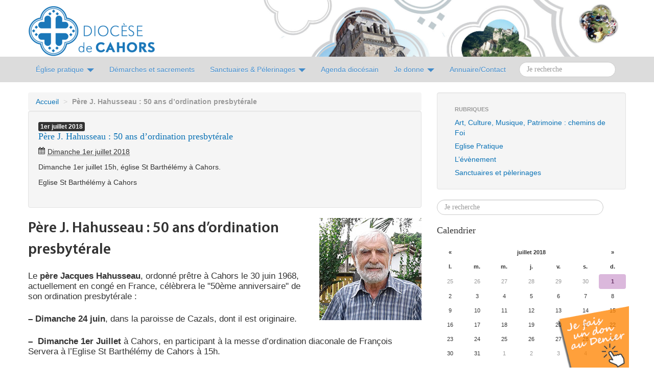

--- FILE ---
content_type: text/html; charset=utf-8
request_url: https://cahors.catholique.fr/evenement/pere-j-hahusseau-50-ans-d-1491
body_size: 10081
content:
<!DOCTYPE HTML>
<!--[if lt IE 7 ]> <html class="page_evenement ltr fr no-js ie ie6 lte9 lte8 lte7" xmlns="http://www.w3.org/1999/xhtml" xml:lang="fr" lang="fr" dir="ltr"> <![endif]-->
<!--[if IE 7 ]>    <html class="page_evenement ltr fr no-js ie ie7 lte9 lte8 lte7" xmlns="http://www.w3.org/1999/xhtml" xml:lang="fr" lang="fr" dir="ltr"> <![endif]-->
<!--[if IE 8 ]>    <html class="page_evenement ltr fr no-js ie ie8 lte9 lte8" xmlns="http://www.w3.org/1999/xhtml" xml:lang="fr" lang="fr" dir="ltr"> <![endif]-->
<!--[if IE 9 ]>    <html class="page_evenement ltr fr no-js ie ie9 lte9" xmlns="http://www.w3.org/1999/xhtml" xml:lang="fr" lang="fr" dir="ltr"> <![endif]-->
<!--[if (gt IE 9)|!(IE)]><!-->
<html class="page_evenement ltr fr no-js" xmlns="http://www.w3.org/1999/xhtml" xmlns:og="http://ogp.me/ns#" 
      xmlns:fb="https://www.facebook.com/2008/fbml" xml:lang="fr" lang="fr" dir="ltr">
<!--<![endif]-->
	<head>
<base href="https://cahors.catholique.fr/">
		<link rel="icon" href="squelettes/css/img/icone_cahors.gif" />
		<script type='text/javascript'>/*<![CDATA[*/(function(H){H.className=H.className.replace(/\bno-js\b/,'js')})(document.documentElement);/*]]>*/</script><title>L'actualité de l'Église dans le Lot</title>
<meta name="description" content="Site Internet du Dioc&#232;se de Cahors. Actualit&#233;s et Informations sur la vie de notre dioc&#232;se, de ses mouvements et de ses paroisses." />

<link rel="icon" type="image/x-icon" href="https://cahors.catholique.fr/favicon.ico" />
<link rel="shortcut icon" type="image/x-icon" href="https://cahors.catholique.fr/favicon.ico" /><meta http-equiv="Content-Type" content="text/html; charset=utf-8" />


<meta name="generator" content="SPIP 4.4.7" />

<script type="text/javascript">
var error_on_ajaxform='Oups. Une erreur inattendue a empêché de soumettre le formulaire. Vous pouvez essayer à nouveau.';
</script>

<link rel="alternate" type="application/rss+xml" title="Syndiquer tout le site" href="spip.php?page=backend" />
<meta name="viewport" content="width=device-width, initial-scale=1.0">

<link rel='stylesheet' href='local/cache-css/79e21e8e4e4e78f574f7b1c0239c9e80.css?1768642015' type='text/css' />











<script type='text/javascript'>var var_zajax_content='content';</script><script>
var mediabox_settings={"auto_detect":true,"ns":"box","tt_img":true,"sel_g":"#documents_portfolio a[type='image\/jpeg'],#documents_portfolio a[type='image\/png'],#documents_portfolio a[type='image\/gif'],.documents_portfolio a[type='image\/jpeg'],.documents_portfolio a[type='image\/png'],.documents_portfolio a[type='image\/gif'],.documents_joints_image a[type='image\/jpeg'],.documents_joints_image a[type='image\/png'],.documents_joints_image a[type='image\/gif']","sel_c":".mediabox","str_ssStart":"Diaporama","str_ssStop":"Arr\u00eater","str_cur":"{current}\/{total}","str_prev":"Pr\u00e9c\u00e9dent","str_next":"Suivant","str_close":"Fermer","str_loading":"Chargement\u2026","str_petc":"Taper \u2019Echap\u2019 pour fermer","str_dialTitDef":"Boite de dialogue","str_dialTitMed":"Affichage d\u2019un media","splash_url":"","lity":{"skin":"_simple-dark","maxWidth":"90%","maxHeight":"90%","minWidth":"400px","minHeight":"","slideshow_speed":"2500","opacite":"0.9","defaultCaptionState":"expanded"}};
</script>
<!-- insert_head_css -->
























<script type='text/javascript' src='local/cache-js/54a2d829556d5e3fd0efc2515a7e7a2b.js?1765050005'></script>










<!-- insert_head -->















<link rel="shortcut icon" href="themes/cahors/img/favicon.ico" type="image/x-icon" />

<link rel="shortcut icon" href="themes/cahors/img/favicon.png" type="image/x-icon" />
<script type='text/javascript'>var _paq = _paq || [];
	(function(){ var u=(('https:' == document.location.protocol) ? 'https://stats.web46.fr/' : 'http://stats.web46.fr/');
	_paq.push(['setSiteId', 15]);
	_paq.push(['setTrackerUrl', u+'piwik.php']);
	_paq.push(['trackPageView']);
	_paq.push(['enableLinkTracking']);
	var d=document, g=d.createElement('script'), s=d.getElementsByTagName('script')[0]; g.type='text/javascript'; g.defer=true; g.async=true; g.src=u+'piwik.js';
	s.parentNode.insertBefore(g,s); })();
</script><link rel="alternate" type="application/json+oembed" href="https://cahors.catholique.fr/oembed.api/?format=json&amp;url=https%3A%2F%2Fcahors.catholique.fr%2Fevenement%2Fpere-j-hahusseau-50-ans-d-1491" />

<!--[if lt IE 9]>
<script src="plugins/auto/bootstrap/v2.2.0/bootstrap2spip/js/html5.js"></script>
<script src="plugins/auto/bootstrap/v2.2.0/bootstrap2spip/js/respond.min.js"></script>
<![endif]-->		<meta property="og:site_name" content="L&#039;actualité de l&#039;Église dans le Lot" />









 
    <meta property="og:title" content="L&#039;actualité de l&#039;Église dans le Lot" />
    <meta property="og:type" content="website" />
    <meta property="og:url" content="https://www.cahors.catholique.fr/" />

    <meta property="og:image" content="https://cahors.catholique.fr/IMG/logo/siteon0.png?1474476420" />
    <meta property="og:description" content="Site Internet du Diocèse de Cahors. Actualités et Informations sur la vie de notre diocèse, de ses mouvements et de ses paroisses." />	</head>
	<body>
  <div class="page">
    <div class="container header" id="header">
      <div class="row">
<header class="accueil clearfix span12">
	 <a rel="start home" href="https://www.cahors.catholique.fr/" title="Accueil"
	><img
	src="local/cache-vignettes/L249xH100/siteon0-d2f87.png?1744135740" class='spip_logo' width='249' height='100'
	alt="" /> <h1 id="logo_site_spip" class="crayon meta-valeur-nom_site ">L&#8217;<span>actualité</span> de l&#8217;Église dans le Lot
	
	</h1> </a>
</header>
</div>    </div>
    <div id="nav" class="barre-navigation affix-top" data-spy="affix" data-offset-top="122">
      <div class="container">
        <nav class="navbar navbar-static" >
          <a class="btn btn-navbar" data-toggle="collapse" data-target=".nav-collapse">
<span class="icon-bar"></span>
<span class="icon-bar"></span>
<span class="icon-bar"></span>
</a>

<div class="nav-collapse collapse" role="navigation">
<ul class="nav">



        <li class="dropdown dropdownsommaire">
        <a href="eglise-pratique/" id="drop1" role="button" class="dropdown-toggle" data-toggle="dropdown">Église pratique <b class="caret"></b></a>
                <ul class="dropdown-menu" role="menu" aria-labelledby="drop1">
                        
                        <li role="presentation"><a role="menuitem" tabindex="-1" href="eglise-pratique/l-eveque-et-le-diocese-de-cahors/">L&#8217;Evêque et le diocèse de Cahors</a></li>
                        
                        <li role="presentation"><a role="menuitem" tabindex="-1" href="eglise-pratique/abus-au-sein-de-l-eglise-cellule-d/">Abus au sein de l&#8217;Eglise&nbsp;: cellule d’écoute du Lot</a></li>
                        
                        <li role="presentation"><a role="menuitem" tabindex="-1" href="eglise-pratique/jubile-2025/">Jubilé 2025</a></li>
                        
                        <li role="presentation"><a role="menuitem" tabindex="-1" href="eglise-pratique/services-et-mouvements/">Services et Mouvements</a></li>
                        
                        <li role="presentation"><a role="menuitem" tabindex="-1" href="eglise-pratique/doyennes-et-paroisses/">Doyennés et Paroisses</a></li>
                        
                        <li role="presentation"><a role="menuitem" tabindex="-1" href="eglise-pratique/les-conseils-du-diocese/">Les Conseils du diocèse</a></li>
                        
                        <li role="presentation"><a role="menuitem" tabindex="-1" href="eglise-pratique/formation-permanente-des-laics/">Formation permanente des laïcs</a></li>
                        
                        <li role="presentation"><a role="menuitem" tabindex="-1" href="eglise-pratique/communautes-et-congregations/">Communautés et congrégations</a></li>
                        
                        <li role="presentation"><a role="menuitem" tabindex="-1" href="eglise-pratique/catechese/">Catéchèse</a></li>
                        
                        <li role="presentation"><a role="menuitem" tabindex="-1" href="eglise-pratique/tous-les-editos/">Tous les éditos</a></li>
                        
                        <li role="presentation"><a role="menuitem" tabindex="-1" href="eglise-pratique/ecologie-integrale/">Ecologie intégrale</a></li>
                        
                        <li role="presentation"><a role="menuitem" tabindex="-1" href="eglise-pratique/demarches-et-sacrements/">Démarches et sacrements</a></li>
                        
                        <li role="presentation"><a role="menuitem" tabindex="-1" href="eglise-pratique/administration-diocesaine/">Administration diocésaine</a></li>
                        
                        <li role="presentation"><a role="menuitem" tabindex="-1" href="eglise-pratique/actualites-du-diocese/">Actualités du diocèse</a></li>
                        
                        <li role="presentation"><a role="menuitem" tabindex="-1" href="eglise-pratique/synode-2021-2024/">Synode 2021-2024</a></li>
                        
                        <li role="presentation"><a role="menuitem" tabindex="-1" href="eglise-pratique/temps-forts-celebrations-sur-l/">Temps forts / célébrations / sur l&#8217;autre rive</a></li>
                        
                        <li role="presentation"><a role="menuitem" tabindex="-1" href="eglise-pratique/900-ans-cathedrale-de-cahors/">900 ans cathédrale de Cahors</a></li>
                        
                        <li role="presentation"><a role="menuitem" tabindex="-1" href="eglise-pratique/Services-nationaux/">Services nationaux</a></li>
                        
                </ul>
        </li>
        <li>
        <a href="eglise-pratique/demarches-et-sacrements/" role="button">Démarches et sacrements</a>
        </li>
	<li class="dropdown dropdownsommaire">
	<a href="sanctuaires-et-pelerinages/" id="drop2" role="button" class="dropdown-toggle" data-toggle="dropdown">Sanctuaires &amp; Pélerinages <b class="caret"></b></a>
		<ul class="dropdown-menu" role="menu" aria-labelledby="drop2">
			
			<li role="presentation"><a role="menuitem" tabindex="-1" href="sanctuaires-et-pelerinages/sanctuaire-de-rocamadour/">Sanctuaire de Rocamadour</a></li>
			
			<li role="presentation"><a role="menuitem" tabindex="-1" href="sanctuaires-et-pelerinages/pelerinages/">Pèlerinages</a></li>
			
			<li role="presentation"><a role="menuitem" tabindex="-1" href="sanctuaires-et-pelerinages/autres-lieux-de-spiritualite/">Autres lieux de spiritualité</a></li>
			
			<li role="presentation"><a role="menuitem" tabindex="-1" href="sanctuaires-et-pelerinages/saints-saintes-martyrs-papes/">Saints, Saintes, Martyrs, Papes, Evêques...</a></li>
			
		</ul>
	</li>
	
	<li>
	<a href="eglise-pratique/actualites-du-diocese/infos-agendas/article/agenda-diocesain-2026" role="button">Agenda diocésain</a>
	</li>
        <li class="dropdown">
		<a href="/evenement/pere-j-hahusseau-50-ans-d-1491#" id="drop3" role="button" class="dropdown-toggle" data-toggle="dropdown">Je donne <b class="caret"></b></a>
		<ul class="dropdown-menu" role="menu" aria-labelledby="drop3">
			<li role="presentation"><a role="menuitem" tabindex="-1" href="eglise-pratique/administration-diocesaine/finances/soutenez-la-mission-du-diocese-de/le-denier/">Je donne au denier</a></li>
			<li role="presentation"><a role="menuitem" tabindex="-1" href="eglise-pratique/administration-diocesaine/finances/soutenez-la-mission-du-diocese-de/seminaristes/">J'aide les séminaristes</a></li>
			<li role="presentation"><a role="menuitem" tabindex="-1" href="eglise-pratique/administration-diocesaine/finances/soutenez-la-mission-du-diocese-de/les-chantiers-diocesain/">Je participe aux chantiers</a></li>
                        <!-- li role="presentation"><a role="menuitem" tabindex="-1" href="eglise-pratique/doyennes-et-paroisses/doyenne-de-cahors/paroisse-saint-etienne-cahors-et/article/remplacement-des-bancs-de-la">Bancs cathédrale de Cahors</a></li -->
                        <li role="presentation"><a role="menuitem" tabindex="-1" href="eglise-pratique/administration-diocesaine/finances/soutenez-la-mission-du-diocese-de/restauration-du-chateau-de/">J'aide à la restauration du Château de Rocamadour</a></li>
			<li role="presentation"><a role="menuitem" tabindex="-1" href="eglise-pratique/administration-diocesaine/finances/soutenez-la-mission-du-diocese-de/les-legs-et-successions/">Je lègue à l'Eglise</a></li>
			<li role="presentation"><a role="menuitem" tabindex="-1" href="eglise-pratique/administration-diocesaine/finances/soutenez-la-mission-du-diocese-de/les-quetes/">Je donne à la quête de ma paroisse</a></li>
			<li role="presentation"><a role="menuitem" tabindex="-1" href="eglise-pratique/administration-diocesaine/finances/soutenez-la-mission-du-diocese-de/l-offrande-de-messe/">Déposer une intention de messe</a></li>
		</ul>
	</li>
	
	<li>
	<a href="https://annuaire.diocesedecahors.fr" role="button">Annuaire/Contact</a>
	</li>

	<li class="nav pull-right">
		<form action="spip.php?page=recherche" method="get"><div>
	<input name="page" value="recherche" type="hidden"
>
	
		<input type="search" class="search text search-query" name="recherche" id="recherche" accesskey="4" placeholder="Je recherche" /></div>
	<button type="submit" class="btn dio-recherche">Recherche</button>
</form>
	</li>
</ul>
</div>
        </nav>
      </div>
    </div>
    <div class="container">
      <div class="wrapper">
        <div class="content primary span9" id="content">
          <ul class="breadcrumb">
	
	
	
	
	
	 
		
	 
	<li><a href="https://www.cahors.catholique.fr/">Accueil</a><span class="divider"> &gt; </span></li>

<li class="active"><span class="on active">Père J. Hahusseau : 50 ans d’ordination presbytérale</span></li>
</ul>          <div class="evenement one well"><article class="entry evenement vevent id_1491" id="evenement_1491" itemscope itemtype="http://schema.org/Event">
	<span class="banner crayon evenement-date_debut-1491 "><span class="label label-inverse"><b class="day">1er</b> <b class="month">juillet</b> <b class="year">2018</b></span></span>
	<strong class="h3-like summary entry-title crayon evenement-titre-1491 "><a itemprop="url" class="url" href="evenement/pere-j-hahusseau-50-ans-d-1491"><span itemprop="name">Père J. Hahusseau&nbsp;: 50 ans d&#8217;ordination presbytérale</span><span
			class="lire-la-suite hide"><i class="icon-chevron-right" title="lire la suitelire la suite de&laquo;P&#232;re J. Hahusseau : 50 ans d&#039;ordination presbyt&#233;rale&raquo;"></i></span></a></strong>
	<meta itemprop="startDate" content="2018-07-01T12:00:00+0000" />
	<meta itemprop="endDate" content="2018-07-01T12:00:00+0000" />
	<p class="info-publi"><time><i class="icon-calendar"></i> <abbr class='dtstart' title='2018-07-01T12:00:00Z'>Dimanche 1er juillet 2018</abbr></time></p>
	
	
	 
	<div class="entry-content">
		<p>Dimanche 1er juillet 15h, église St Barthélémy à Cahors.</p><p class="location" itemprop="location"><span class="lieu crayon evenement-lieu-1491 ">Eglise St Barthélémy à Cahors</span></p>
	</div>
	
	
	
</article></div>
<article>
	<header class="cartouche">
		<img
	src="local/cache-vignettes/L200xH200/arton2711-49d9a.jpg?1744186563" class='spip_logo' width='200' height='200'
	alt="" />
		
		<h1><span class="crayon article-titre-2711 ">Père J. Hahusseau&nbsp;: 50 ans d&#8217;ordination presbytérale</span></h1>

		
		<div class="postmeta">
			
		
		
		
			
		</div>

	</header>

	<div class="main">
		
		<div class="crayon article-texte-2711 texte surlignable"><p>Le <strong>père Jacques Hahusseau</strong>, ordonné prêtre à Cahors le 30 juin 1968, actuellement en congé en France, célèbrera le "50ème anniversaire" de son ordination presbytérale&nbsp;:</p>
<p><span class="spip-puce ltr"><b>–</b></span>&nbsp;<strong>Dimanche 24 juin</strong>, dans la paroisse de Cazals, dont il est originaire.</p>
<p><span class="spip-puce ltr"><b>–</b></span>&nbsp;<strong> Dimanche 1er Juillet</strong> à Cahors, en participant à la messe d&#8217;ordination diaconale de François Servera à l&#8217;Eglise St Barthélémy de Cahors à 15h.</p>
<p><i>"Je vous invite à vous associer à ma joie et à ma prière d&#8217;action de grâce pour ces années de vie et Mission, en France et au Brésil.<br class='autobr' />
Communion fraternelle avec vous tous, parents, frères et amis, pour célébrer le Seigneur qui nous fait vivre et accueillir le temps qui va et le temps qui vient.<br class='autobr' />
Maran atha&nbsp;!"<br class='autobr' />
Père Jacques Hahusseau</i></p></div>

		
	</div>

	<footer>
		
		
	</footer>

	<aside>
		
		

		
		

		<p class="publication"><time pubdate="pubdate" datetime="2018-06-21T11:28:43Z"><i class="icon-calendar"></i> jeudi 21 juin 2018</time><span class="authors"><span class="sep">, </span><i class="icon-user"></i> par  <span class="vcard author"><a class="url fn spip_in" href="auteur/david-griaux">Service de la communication</a></span></span></p>

		
		<div class="comments">
	<a href="/evenement/pere-j-hahusseau-50-ans-d-1491#comments" id="comments"></a> 
	<a href="/evenement/pere-j-hahusseau-50-ans-d-1491#forum" id="forum"></a> 
	 
	<div class="comment-form">
		<h2 class="h2">Répondre à cet article</h2>
		<div class="formulaire_spip formulaire_forum ajax" id="formulaire_forum">

	
	

	

	 


	


	<form action="/evenement/pere-j-hahusseau-50-ans-d-1491#formulaire_forum" method="post" enctype='multipart/form-data'>
		<div>
			<span class="form-hidden"><input name='formulaire_action' type='hidden'
		value='forum'><input name='formulaire_action_args' type='hidden'
		value='3WnQRm/w/x7pInDqF+LL+9RJBpTez2GvqZUoIC9fh4rwoYHXZrftfxwzE2JOdxtEdViyPZJWQZNwXi6B+xM7YFGpA1CQdIVIsHQZh7EBxPIeqW9kR9j8K6LdvJNvbgo2woXS0WwYhjaMFK3dZxysXagbd7kV8X90orCzvQ/AbIrqb+WgeRdYDOf7Nr62R1VTpHvgykmf'><input name='formulaire_action_sign' type='hidden'
		value=''><input type='hidden' name='id_article' value='2711' /><input type='hidden' name='id_objet' value='2711' /><input type='hidden' name='objet' value='article' /><input type='hidden' name='id_forum' value='' /><input type='hidden' name='arg' value='' /><input type='hidden' name='hash' value='' /><input type='hidden' name='verif_' value='ok' /><input type='hidden' name='autosave' class='autosaveactive' value='forum_9e864e34f1a8e308cdd800db1f3e5675'><script>if (window.jQuery) jQuery(function(){
		  $("input.autosaveactive").closest("form:not(.autosaveon)").autosave({url:"https://www.cahors.catholique.fr/"}).addClass("autosaveon");
			});</script><input type='hidden' name='_jeton' value='b426f2822270948eaed7616366803214b72f0d1026342fcf4f9d7c1595235d8e' /></span>
			<input type="hidden" name="id_forum" value="0"/>
			
			<fieldset class="fieldset moderation_info">
				<legend>modération a priori</legend>
				<p class="explication"> 
					Attention, votre message n’apparaîtra qu’après avoir été relu et approuvé.
				</p>
			</fieldset>
			

			

			 

			<fieldset class="qui saisie_qui">
	<legend>Qui êtes-vous ?</legend>

 
	<div class="editer-groupe">
		<div class='editer saisie_session_nom'>
			<label for="session_nom">Nom</label><input type="text" class="text" name="session_nom" id="session_nom" value="" size="40" />
			
		</div>
		<div class="editer saisie_session_email" style="display: none;">
	<label for="give_me_your_email">Veuillez laisser ce champ vide :</label>
	<input type="text" class="text email" name="email_nobot" id="give_me_your_email" value="" size="10" />
</div><div class='editer saisie_session_email'>
			<label for="session_email">Courriel (non publié)</label><input type="email" class="text email" name="session_email" id="session_email" value="" size="40" />
		</div>
		 

	</div>
	

</fieldset>
			<fieldset class="fieldset fieldset-texte">
				<legend>Ajoutez votre commentaire ici</legend>
				<input type="hidden" name="titre" id="titre" value="Père J. Hahusseau : 50 ans d&#039;ordination presbytérale" />
				<div class="editer-groupe">
					<div class='editer saisie_texte obligatoire'>
						<label for='texte'>Texte de votre message</label>
						
						<p class="explication saisie_texte_info">
							Ce champ accepte les raccourcis SPIP <code>{{gras}}</code> <code>{italique}</code> <code>-*liste</code> <code>[texte-&gt;url]</code> <code>&lt;quote&gt;</code> <code>&lt;code&gt;</code> et le code HTML <code>&lt;q&gt;</code> <code>&lt;del&gt;</code> <code>&lt;ins&gt;</code>. Pour créer des paragraphes, laissez simplement des lignes vides.
						</p>
						<textarea name="texte" id="texte" rows="12" cols="60" 
						required="required"></textarea>
					</div>
					
					
					 
					<div class="editer pleine_largeur editer_notification"><input type="hidden" name="notification" value="0" />
						<div class="choix">
							<input type="checkbox" name="notification" class="checkbox" id="notification_1" value="1" checked="checked" />
							<label for="notification_1">Prévenez-moi de tous les nouveaux commentaires de cette discussion par email</label>
						</div>
					</div>
					
				</div>
			</fieldset>

			

			
			<p style="display: none;">
				<label for="nobot_forum">Veuillez laisser ce champ vide :</label>
				<input type="text" class="text" name="nobot" id="nobot_forum" value="" size="10"/>
			</p>
			<p class="boutons"><input type="submit" class="submit" name="previsualiser_message" value="Prévisualiser"/></p>
			
		</div>
	</form>
	
</div>
	</div>
	 <p class="comments-feed">Suivre les commentaires :
<a href="spip.php?page=comments-rss&amp;id_article=2711" rel="nofollow"><img src="plugins/auto/comments/v4.2.0/feed/rss.png" alt="RSS 2.0" /></a><span class="sep">
|
</span><a href="spip.php?page=comments-atom&amp;id_article=2711" rel="nofollow"><img src="plugins/auto/comments/v4.2.0/feed/atom.png" alt="Atom" /></a></p></div>	</aside>

</article>        </div>
      </div>
      <div class="aside secondary span3" id="aside">
        <div class="well">
	<ul class="nav nav-list">
	<li class="nav-header">Rubriques</li>
	
		<li class="">
			<a href="art-culture-musique-patrimoine/">Art, Culture, Musique, Patrimoine : chemins de Foi</a>

			

		</li>
	
		<li class="">
			<a href="eglise-pratique/">Eglise Pratique</a>

			

		</li>
	
		<li class="">
			<a href="l-evenement/">L’évènement</a>

			

		</li>
	
		<li class="">
			<a href="sanctuaires-et-pelerinages/">Sanctuaires et pèlerinages</a>

			

		</li>
	

	</ul>
</div>
<div class="form-search">
<form action="spip.php?page=recherche" method="get"><div>
	<input name="page" value="recherche" type="hidden"
>
	
		<input type="search" class="search text search-query" name="recherche" id="recherche" accesskey="4" placeholder="Je recherche" /></div>
	<button type="submit" class="btn dio-recherche">Recherche</button>
</form>
</div>      </div>
      <div class="extra secondary span3" id="extra">
        <div id="calendar" class="calendriermini minicalendar">
	<h2 class="menu-titre">Calendrier</h2>
	<div class="calendar-container"
					data-json="spip.php?page=calendrier_mini_event.json&amp;id_article=2711&amp;lang=fr"
					data-year="2018"
					data-month="7"
					data-url="spip.php?page=jour"
					data-vardate="date_debut"
					><div class="alt">
			
			<strong>juillet 2018&nbsp;:</strong>
			
			<ul class="liste-items">
			
				<li class="item"><a href="spip.php?page=jour&amp;date_debut=2018-07-01">1er juillet 2018</a></li>
				
				<li class="item"><a href="spip.php?page=jour&amp;date_debut=2018-07-04">4 juillet 2018</a></li>
				
				<li class="item"><a href="spip.php?page=jour&amp;date_debut=2018-07-12">12 juillet 2018</a></li>
				
				<li class="item"><a href="spip.php?page=jour&amp;date_debut=2018-07-13">13 juillet 2018</a></li>
				
				<li class="item"><a href="spip.php?page=jour&amp;date_debut=2018-07-16">16 juillet 2018</a></li>
				
				<li class="item"><a href="spip.php?page=jour&amp;date_debut=2018-07-17">17 juillet 2018</a></li>
				
				<li class="item"><a href="spip.php?page=jour&amp;date_debut=2018-07-18">18 juillet 2018</a></li>
				
				<li class="item"><a href="spip.php?page=jour&amp;date_debut=2018-07-19">19 juillet 2018</a></li>
				
				<li class="item"><a href="spip.php?page=jour&amp;date_debut=2018-07-20">20 juillet 2018</a></li>
				
				<li class="item"><a href="spip.php?page=jour&amp;date_debut=2018-07-21">21 juillet 2018</a></li>
				
				<li class="item"><a href="spip.php?page=jour&amp;date_debut=2018-07-22">22 juillet 2018</a></li>
				
				<li class="item"><a href="spip.php?page=jour&amp;date_debut=2018-07-23">23 juillet 2018</a></li>
				
				<li class="item"><a href="spip.php?page=jour&amp;date_debut=2018-07-25">25 juillet 2018</a></li>
				
				<li class="item"><a href="spip.php?page=jour&amp;date_debut=2018-07-26">26 juillet 2018</a></li>
				
				<li class="item"><a href="spip.php?page=jour&amp;date_debut=2018-07-27">27 juillet 2018</a></li>
				
				<li class="item"><a href="spip.php?page=jour&amp;date_debut=2018-07-29">29 juillet 2018</a></li>
				
				<li class="item"><a href="spip.php?page=jour&amp;date_debut=2018-07-30">30 juillet 2018</a></li>
				
				<li class="item"><a href="spip.php?page=jour&amp;date_debut=2018-07-31">31 juillet 2018</a></li>
				
				<li class="item"><a href="spip.php?page=jour&amp;date_debut=2018-08-01">1er août 2018</a></li>
				
			</ul>
			
			<p class="pagination">
			<a rel="nofollow" href="spip.php?page=jour&amp;date_debut=2018-06-01">juin 2018</a>
			| <a rel="nofollow" href="spip.php?page=jour&amp;date_debut=2018-08-01">août 2018</a>
			</p>
		</div>
	</div>
</div><script type='text/javascript'>
if (window.jQuery){jQuery(function(){
	jQuery.getScript('local/cache-js/jsdyn-javascript_calendrier_mini_js-55006bff-minify-4ae9.js',function(){minical.init('.minicalendar .calendar-container');});
});}
</script><style type="text/css">
/*!
* Datepicker for Bootstrap v1.9.0 (https://github.com/uxsolutions/bootstrap-datepicker)
*
* Licensed under the Apache License v2.0 (http://www.apache.org/licenses/LICENSE-2.0)
*/
.datepicker{padding:4px;border-radius:4px;direction:ltr}
.datepicker-inline{width:220px;border:1px solid var(--minical-border-color,#eee)}
.datepicker-rtl{direction:rtl}
.datepicker-rtl.dropdown-menu{left:auto}
.datepicker-rtl table tr td span{float:right}
.datepicker-dropdown{top:0;left:0}
.datepicker-dropdown:before{content:'';display:inline-block;border-left:7px solid transparent;border-right:7px solid transparent;border-bottom:7px solid var(--minical-border-dark-color,#999);border-top:0;border-bottom-color:var(--minical-border-color,#eee);position:absolute}
.datepicker-dropdown:after{content:'';display:inline-block;border-left:6px solid transparent;border-right:6px solid transparent;border-bottom:6px solid #fff;border-top:0;position:absolute}
.datepicker-dropdown.datepicker-orient-left:before{left:6px}
.datepicker-dropdown.datepicker-orient-left:after{left:7px}
.datepicker-dropdown.datepicker-orient-right:before{right:6px}
.datepicker-dropdown.datepicker-orient-right:after{right:7px}
.datepicker-dropdown.datepicker-orient-bottom:before{top:-7px}
.datepicker-dropdown.datepicker-orient-bottom:after{top:-6px}
.datepicker-dropdown.datepicker-orient-top:before{bottom:-7px;border-bottom:0;border-top:7px solid var(--minical-border-dark-color,#999);}
.datepicker-dropdown.datepicker-orient-top:after{bottom:-6px;border-bottom:0;border-top:6px solid #fff}
.datepicker table{margin:0;-webkit-touch-callout:none;-webkit-user-select:none;-khtml-user-select:none;-moz-user-select:none;-ms-user-select:none;user-select:none}
.datepicker td,.datepicker th{text-align:center;width:20px;height:20px;border-radius:4px;border:none}
.table-striped .datepicker table tr td,.table-striped .datepicker table tr th{background-color:transparent}
.datepicker table tr td.day:hover,.datepicker table tr td.day.focused{background:#eee;cursor:pointer}
.datepicker table tr td.old,.datepicker table tr td.new{color:var(--minical-day-disabled-color,#999);}
.datepicker table tr td.disabled,.datepicker table tr td.disabled:hover{background:none;color:var(--minical-day-disabled-color,#999);;cursor:default}
.datepicker table tr td.highlighted{background:#d9edf7;border-radius:0}
.datepicker table tr td.range,.datepicker table tr td.range:hover,.datepicker table tr td.range.disabled,.datepicker table tr td.range.disabled:hover{background:#eee;border-radius:0}
.datepicker table tr td.active,.datepicker table tr td.active:hover,.datepicker table tr td.active.disabled,.datepicker table tr td.active.disabled:hover{background-color:var(--minical-active-bg,#04c);border:1px solid var(--minical-active-border-color,#04c);color:var(--minical-active-color,#fff)}
.datepicker table tr td.active:hover,.datepicker table tr td.active.disabled:hover,.datepicker table tr td.active:active,.datepicker table tr td.active:hover:active,.datepicker table tr td.active.disabled:active,.datepicker table tr td.active.disabled:hover:active,.datepicker table tr td.active.disabled,.datepicker table tr td.active:hover.disabled,.datepicker table tr td.active[disabled],.datepicker table tr td.active:hover[disabled],.datepicker table tr td.active.disabled[disabled],.datepicker table tr td.active.disabled:hover[disabled]{background-color:var(--minical-active-bg-hover,#04c)}
.datepicker table tr td span{display:block;width:23%;height:54px;line-height:54px;float:left;margin:1%;cursor:pointer;border-radius:4px}
.datepicker table tr td span:hover,.datepicker table tr td span.focused{background:#eee}
.datepicker table tr td span.disabled,.datepicker table tr td span.disabled:hover{background:none;color:var(--minical-day-disabled-color,#999);;cursor:default}
.datepicker table tr td span.active,.datepicker table tr td span.active:hover,.datepicker table tr td span.active.disabled,.datepicker table tr td span.active.disabled:hover{background-color:var(--minical-active-bg,#04c);border:1px solid var(--minical-active-border-color,#04c);color:var(--minical-active-color,#fff)}
.datepicker table tr td span.active:hover,.datepicker table tr td span.active:hover:hover,.datepicker table tr td span.active.disabled:hover,.datepicker table tr td span.active.disabled:hover:hover,.datepicker table tr td span.active:active,.datepicker table tr td span.active:hover:active,.datepicker table tr td span.active.disabled:active,.datepicker table tr td span.active.disabled:hover:active,.datepicker table tr td span.active.disabled,.datepicker table tr td span.active:hover.disabled,.datepicker table tr td span.active.disabled.disabled,.datepicker table tr td span.active.disabled:hover.disabled,.datepicker table tr td span.active[disabled],.datepicker table tr td span.active:hover[disabled],.datepicker table tr td span.active.disabled[disabled],.datepicker table tr td span.active.disabled:hover[disabled]{background-color:var(--minical-active-bg-hover,#04c)}
.datepicker table tr td span.old,.datepicker table tr td span.new{color:var(--minical-day-disabled-color,#999);}
.datepicker .datepicker-switch{width:145px}
.datepicker .datepicker-switch,.datepicker .prev,.datepicker .next,.datepicker tfoot tr th{cursor:pointer}
.datepicker .datepicker-switch:hover,.datepicker .prev:hover,.datepicker .next:hover,.datepicker tfoot tr th:hover{background:#eee}
.datepicker .prev.disabled,.datepicker .next.disabled{visibility:hidden}
.datepicker .cw{font-size:10px;width:12px;padding:0 2px 0 5px;vertical-align:middle}
.input-append.date .add-on,.input-prepend.date .add-on{cursor:pointer}
.input-append.date .add-on i,.input-prepend.date .add-on i{margin-top:3px}
.input-daterange input{text-align:center}
.input-daterange input:first-child{border-radius:3px 0 0 3px}
.input-daterange input:last-child{border-radius:0 3px 3px 0}
.input-daterange .add-on{display:inline-block;width:auto;min-width:16px;height:20px;padding:4px 5px;font-weight:400;line-height:20px;text-align:center;text-shadow:0 1px 0 #fff;vertical-align:middle;background-color:#eee;border:1px solid #ccc;margin-left:-5px;margin-right:-5px}
.datepicker.dropdown-menu{position:absolute;top:100%;left:0;z-index:1000;float:left;display:none;min-width:160px;list-style:none;background-color:#fff;border:1px solid #ccc;border:1px solid rgba(0,0,0,0.2);border-radius:5px;box-shadow:0 5px 10px rgba(0,0,0,0.2);-webkit-background-clip:padding-box;-moz-background-clip:padding;background-clip:padding-box;*border-right-width:2px;*border-bottom-width:2px;color:#333;font-size:13px;line-height:20px}
.datepicker.dropdown-menu th,.datepicker.datepicker-inline th,.datepicker.dropdown-menu td,.datepicker.datepicker-inline td{padding:4px 5px}
.calendriermini{margin-bottom:1em}
.calendriermini .calendar-container{height:17em;position:relative}
.calendriermini .calendar-container .image_loading{position:absolute;top:50%;left:50%;margin-top:-16px;margin-left:-16px}
:root{--minical-border-color:#ccc;--minical-active-bg:#f3d17a;--minical-active-color:#333;--minical-active-border-color:transparent;--minical-active-bg-hover:#deba5d;--minical-border-dark-color:#999;--minical-day-disabled-color:#999;--minical-calendrier-couleur6-bg:#DBB8DC;--minical-calendrier-couleur6-bg-hover:#cd9fce;--minical-calendrier-couleur6-color:#636}
.js .calendriermini .calendar-container .alt{display:none}
.calendriermini table{width:100%;font-size:.8em;text-align:center;margin:0 auto;border-collapse:collapse}
.calendriermini table caption{margin:0 auto;padding:0}
.calendriermini table th{padding:0}
.calendriermini table th,.calendriermini table td{width:14%;line-height:1.75em;padding:0;background:#fff}
.calendriermini .ui-datepicker-inline{width:100%;border:0!important;padding:0!important}
.calendriermini .datepicker-inline{width:100%!important;box-sizing:border-box;border:0!important;padding:0!important}
.calendriermini .datepicker-inline th.dow{background-color:transparent}
.calendriermini .datepicker-inline .old.day,.calendriermini .datepicker-inline .new.day{background-color:rgba(255,255,255,0.5)}
.calendriermini table .day.active{font-weight:700}
.calendriermini .datepicker .day.calendrier-couleur1{background-color:var(--minical-calendrier-couleur1-bg,var(--minical-active-bg));border-color:var(--minical-calendrier-couleur1-border-color,var(--minical-active-border-color));color:var(--minical-calendrier-couleur1-color,var(--minical-active-color))}
.calendriermini .datepicker .day.calendrier-couleur1:hover,.calendriermini .datepicker .day.calendrier-couleur1:active{background-color:var(--minical-calendrier-couleur1-bg-hover,var(--minical-active-bg-hover))}
.calendriermini .datepicker .day.calendrier-couleur2{background-color:var(--minical-calendrier-couleur2-bg,var(--minical-active-bg));border-color:var(--minical-calendrier-couleur2-border-color,var(--minical-active-border-color));color:var(--minical-calendrier-couleur2-color,var(--minical-active-color))}
.calendriermini .datepicker .day.calendrier-couleur2:hover,.calendriermini .datepicker .day.calendrier-couleur2:active{background-color:var(--minical-calendrier-couleur2-bg-hover,var(--minical-active-bg-hover))}
.calendriermini .datepicker .day.calendrier-couleur3{background-color:var(--minical-calendrier-couleur3-bg,var(--minical-active-bg));border-color:var(--minical-calendrier-couleur3-border-color,var(--minical-active-border-color));color:var(--minical-calendrier-couleur3-color,var(--minical-active-color))}
.calendriermini .datepicker .day.calendrier-couleur3:hover,.calendriermini .datepicker .day.calendrier-couleur3:active{background-color:var(--minical-calendrier-couleur3-bg-hover,var(--minical-active-bg-hover))}
.calendriermini .datepicker .day.calendrier-couleur4{background-color:var(--minical-calendrier-couleur4-bg,var(--minical-active-bg));border-color:var(--minical-calendrier-couleur4-border-color,var(--minical-active-border-color));color:var(--minical-calendrier-couleur4-color,var(--minical-active-color))}
.calendriermini .datepicker .day.calendrier-couleur4:hover,.calendriermini .datepicker .day.calendrier-couleur4:active{background-color:var(--minical-calendrier-couleur4-bg-hover,var(--minical-active-bg-hover))}
.calendriermini .datepicker .day.calendrier-couleur5{background-color:var(--minical-calendrier-couleur5-bg,var(--minical-active-bg));border-color:var(--minical-calendrier-couleur5-border-color,var(--minical-active-border-color));color:var(--minical-calendrier-couleur5-color,var(--minical-active-color))}
.calendriermini .datepicker .day.calendrier-couleur5:hover,.calendriermini .datepicker .day.calendrier-couleur5:active{background-color:var(--minical-calendrier-couleur5-bg-hover,var(--minical-active-bg-hover))}
.calendriermini .datepicker .day.calendrier-couleur6{background-color:var(--minical-calendrier-couleur6-bg,var(--minical-active-bg));border-color:var(--minical-calendrier-couleur6-border-color,var(--minical-active-border-color));color:var(--minical-calendrier-couleur6-color,var(--minical-active-color))}
.calendriermini .datepicker .day.calendrier-couleur6:hover,.calendriermini .datepicker .day.calendrier-couleur6:active{background-color:var(--minical-calendrier-couleur6-bg-hover,var(--minical-active-bg-hover))}

</style>      </div>
    </div>
  </div>
  <div class="footer container" id="footer">
    <div class="container">
<div class="row pied">
	<span class="span2">
		<a href="https://www.eglise.catholique.fr" title="Église Catholique en France"><img src="squelettes/css/img/logo_cef.jpg" alt="Église Catholique en France"></a>
	</span>
        <span class="span2">
                <a href="https://www.eglise.catholique.fr" title="Église Catholique en France"><img src="squelettes/css/img/un_site_cef.jpg" alt="Église Catholique en France"></a>
        </span>
	<span class="span2">
		<a href="https://www.radiopresence.com" title="Radio Présence"><img src="squelettes/css/img/logo_radiopresence.jpg" alt="Radio Présence"></a>
	</span>
	<span class="span2">
		<a href="https://www.egliseinfo.catholique.fr" title="Recherche d'horaires MessesInfo"><img src="squelettes/css/img/logo_egliseinfo.png" alt="Recherche d'horaires MessesInfo"></a>
	</span>
	<span class="span2">
		<a href="https://actu.fr/lot/" title="La Vie Quercynoise"><img src="squelettes/css/img/logo_viequercynoise.png" alt="La Vie Quercynoise"></a>
	</span>
	<span class="span2">
		<a href="https://www.facebook.com/DioceseCahors" title="Retrouvez nous sur Facebook"><img src="squelettes/css/img/FB_FindUsOnFacebook-320.png" alt="Retrouvez nous sur Facebook"></a>
	</span>
</div>

<div>
<p class="colophon">
 2005-2026  &mdash; L&#8217;<span>actualité</span> de l&#8217;Église dans le Lot<br />
<a rel="contents" href="spip.php?page=plan">Plan du site</a><span class="sep"> | </span><a href="spip.php?page=login&amp;url=%2Fevenement%2Fpere-j-hahusseau-50-ans-d-1491" rel="nofollow" class='login_modal'>Se connecter</a><span class="sep"> |
</span><a href="spip.php?page=backend" rel="alternate" title="Syndiquer tout le site"><img src='plugins/auto/spipr_dist/v0.4.16/feed.png?1450879868' alt='Suivre la vie du site' width='16' height='16' />&nbsp;RSS&nbsp;2.0</a><span class="sep"> |
</span>
<a href="article/credits-et-mentions-legales" rel="alternate" title="Mentions Légales">Mentions Légales</a><span class="sep"> |
</span>

<a href="article/protection-des-donnees" rel="alternate" title="Protection des données personnelles">Protection des données personnelles</a><span class="sep"> |
</span>


<a href="http://www.spip.net/" rel="generator" title="Site réalisé avec SPIP" class="spip_out">SPIP</a>
</p>
</div>
</div>  </div>
<div id="badge_don">
	<a href="https://www.cahors.catholique.fr/denier/don.html" style="background-image: url(squelettes/images/badge_don.png)" class="">Soutenir par un don</a>
</div>
</body></html>

--- FILE ---
content_type: text/javascript;;charset=UTF-8
request_url: https://cahors.catholique.fr/spip.php?page=calendrier_mini_event.json&id_article=2711&lang=fr&start=1529798400&end=1533686400
body_size: 237
content:
[
{"id":"1490","title":"P\u00e8re J. Hahusseau : 50 ans d\u2019ordination presbyt\u00e9rale","allDay":" ","start":"2018-06-24 12:00:00","end":"2018-06-24 12:00:00","url":"evenement\/pere-j-hahusseau-50-ans-d","className":"calendrier-couleur6","description":"\n"}, 
{"id":"1491","title":"P\u00e8re J. Hahusseau : 50 ans d\u2019ordination presbyt\u00e9rale","allDay":" ","start":"2018-07-01 12:00:00","end":"2018-07-01 12:00:00","url":"evenement\/pere-j-hahusseau-50-ans-d-1491","className":"calendrier-couleur6","description":"\n"}]


--- FILE ---
content_type: image/svg+xml
request_url: https://cahors.catholique.fr/plugins-dist/porte_plume/css/img/handle.svg
body_size: 846
content:
<svg xmlns="http://www.w3.org/2000/svg" width="21" height="6" viewBox="0 0 5.5562501 1.5875"><path d="M.264 0A.265.265 0 0 0 0 .265.265.265 0 0 0 .264.53.265.265 0 0 0 .53.265.265.265 0 0 0 .264 0zM1.94 0a.265.265 0 0 0-.265.265.265.265 0 0 0 .265.265.265.265 0 0 0 .265-.265A.265.265 0 0 0 1.94 0zm1.676 0a.265.265 0 0 0-.265.265.265.265 0 0 0 .265.265.265.265 0 0 0 .265-.265A.265.265 0 0 0 3.616 0zM5.29 0a.265.265 0 0 0-.265.265.265.265 0 0 0 .265.265.265.265 0 0 0 .265-.265A.265.265 0 0 0 5.291 0zm-4.19 1.058a.265.265 0 0 0-.264.265.265.265 0 0 0 .265.265.265.265 0 0 0 .265-.265.265.265 0 0 0-.265-.265zm1.677 0a.265.265 0 0 0-.265.265.265.265 0 0 0 .265.265.265.265 0 0 0 .265-.265.265.265 0 0 0-.265-.265zm1.676 0a.265.265 0 0 0-.265.265.265.265 0 0 0 .265.265.265.265 0 0 0 .265-.265.265.265 0 0 0-.265-.265z" fill-opacity=".4"/></svg>